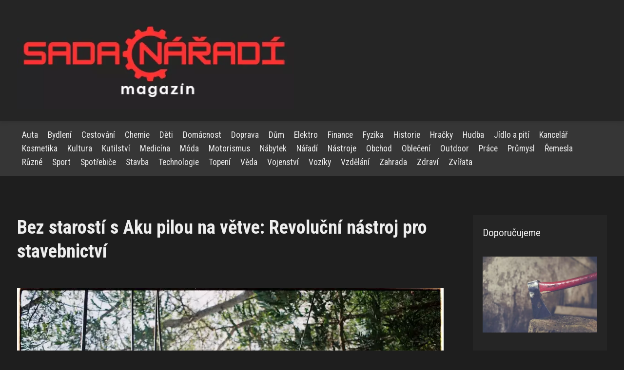

--- FILE ---
content_type: text/html;charset=UTF-8
request_url: https://sada-naradi.cz/bez-starosti-s-aku-pilou-na-vetve-revolucni-nastroj-pro-stavebnictvi/
body_size: 7241
content:
<!DOCTYPE html>
<html lang="cs">
    <head>
        <meta charset="utf-8">
<meta name="viewport" content="width=device-width, initial-scale=1.0, maximum-scale=5.0">
<meta name="keywords" content="">
<meta name="description" content="Akumulátorové pily na větve: výhody, výběr, použití a bezpečnost. Zvládnete práci s akupilou na větve bezpečně a efektivně.">
<link rel="stylesheet" type="text/css" href="https://sada-naradi.cz/assets/css/style.css" media="all">
<link rel="stylesheet" type="text/css" href="https://sada-naradi.cz/assets/css/skin.css" media="all">

<title>Bez starostí s Aku pilou na větve: Revoluční nástroj pro stavebnictví &lt; Sada nářadí</title>

<script async src="https://pagead2.googlesyndication.com/pagead/js/adsbygoogle.js?client=ca-pub-6892467337819768" crossorigin="anonymous"></script>



<script>
  var _paq = window._paq = window._paq || [];
  _paq.push(['trackPageView']);
  _paq.push(['enableLinkTracking']);
  (function() {
    var u = "//websitetrafficcounter.com/";
    _paq.push(['setTrackerUrl', u + 'matomo.php']);
    _paq.push(['setSiteId', '131']);
    var d = document, g = d.createElement('script'), s = d.getElementsByTagName('script')[0];
    g.async = true;
    g.src = u + 'matomo.js';
    s.parentNode.insertBefore(g, s);
  })();
</script>

<meta property="og:url" content="https://sada-naradi.cz/bez-starosti-s-aku-pilou-na-vetve-revolucni-nastroj-pro-stavebnictvi/" />
<meta property="og:type" content="article" />
<meta property="og:title" content="Bez starostí s Aku pilou na větve: Revoluční nástroj pro stavebnictví" />
<meta property="og:description" content="Akumulátorové pily na větve: výhody, výběr, použití a bezpečnost. Zvládnete práci s akupilou na větve bezpečně a efektivně." />
<meta property="og:image" content="https://sada-naradi.cz/image/595/pexels-photo-14104825-large.webp" />
<script type="application/ld+json">
							    {
							      "@context": "https://schema.org",
							      "@type": "Article",
							      "headline": "Bez starostí s Aku pilou na větve: Revoluční nástroj pro stavebnictví",
							      "inLanguage": "cs",
							      "image": [
							        "https://sada-naradi.cz/image/595/pexels-photo-14104825-large.webp",
							        "https://sada-naradi.cz/image/595/pexels-photo-14104825-medium.webp",
							        "https://sada-naradi.cz/image/595/pexels-photo-14104825-small.webp"
							       ],
							      "datePublished": "2023-03-28T00:15:02+0200","dateModified": "2023-03-28T00:15:02+0200","publisher": {
								    "@type": "Organization",
								    "name": "Sada nářadí",
								    "email": "info@sada-naradi.cz",
								    "url": "https://sada-naradi.cz",
								    "logo": {
								      "@type": "ImageObject",
								      "url": "https://sada-naradi.cz/image/logo/naradi.jpg"
								    }
								  },
								  "url": "https://sada-naradi.cz/bez-starosti-s-aku-pilou-na-vetve-revolucni-nastroj-pro-stavebnictvi/"
							      
							    }
							    </script>


<script type="application/ld+json">
  {
    "@context": "http://schema.org",
    "@type": "WebSite",
    "name": "Sada nářadí",
    "url": "https://sada-naradi.cz"
  }
</script>
<link rel="icon" type="image/png" sizes="64x64" href="https://sada-naradi.cz/favicon/favicon-64x64.png">
<link rel="icon" type="image/png" sizes="32x32" href="https://sada-naradi.cz/favicon/favicon-32x32.png">
<link rel="shortcut icon" href="https://sada-naradi.cz/favicon/favicon.ico">
    </head>
    <body class="layout--fixed grid--default">

        
        <div class="wrapper">
            <header class="header header--default" role="banner">

                <div class="header__inner">
                    <p class="header__logo">
                        <a href="https://sada-naradi.cz">
                                                                                    <img alt="sada-naradi.cz"
                                src="https://sada-naradi.cz/image/logo/naradi-small.webp"
                                srcset="https://sada-naradi.cz/image/logo/naradi-small.webp 300w, https://sada-naradi.cz/image/logo/naradi-medium.webp 500w, https://sada-naradi.cz/image/logo/naradi-large.webp 1000w">
                                                    </a>
                    </p>
                    <button class="header__toggle" id="header__toggle">
                        <svg xmlns="http://www.w3.org/2000/svg" width="24" height="24" viewBox="0 0 24 24" fill="none" stroke-width="2" stroke-linecap="round" stroke-linejoin="round">
                            <line x1="3" y1="12" x2="21" y2="12"></line>
                            <line x1="3" y1="6" x2="21" y2="6"></line>
                            <line x1="3" y1="18" x2="21" y2="18"></line>
                        </svg>
                    </button>

                    
                </div>
            </header>

                        <div class="tray">
                <div class="tray__inner">
                    <ul>
                                                <li>
                            <a href="https://sada-naradi.cz/category/auta/">
                                Auta
                            </a>
                        </li>
                                                <li>
                            <a href="https://sada-naradi.cz/category/bydleni/">
                                Bydlení
                            </a>
                        </li>
                                                <li>
                            <a href="https://sada-naradi.cz/category/cestovani/">
                                Cestování
                            </a>
                        </li>
                                                <li>
                            <a href="https://sada-naradi.cz/category/chemie/">
                                Chemie
                            </a>
                        </li>
                                                <li>
                            <a href="https://sada-naradi.cz/category/deti/">
                                Děti
                            </a>
                        </li>
                                                <li>
                            <a href="https://sada-naradi.cz/category/domacnost/">
                                Domácnost
                            </a>
                        </li>
                                                <li>
                            <a href="https://sada-naradi.cz/category/doprava/">
                                Doprava
                            </a>
                        </li>
                                                <li>
                            <a href="https://sada-naradi.cz/category/dum/">
                                Dům
                            </a>
                        </li>
                                                <li>
                            <a href="https://sada-naradi.cz/category/elektro/">
                                Elektro
                            </a>
                        </li>
                                                <li>
                            <a href="https://sada-naradi.cz/category/finance/">
                                Finance
                            </a>
                        </li>
                                                <li>
                            <a href="https://sada-naradi.cz/category/fyzika/">
                                Fyzika
                            </a>
                        </li>
                                                <li>
                            <a href="https://sada-naradi.cz/category/historie/">
                                Historie
                            </a>
                        </li>
                                                <li>
                            <a href="https://sada-naradi.cz/category/hracky/">
                                Hračky
                            </a>
                        </li>
                                                <li>
                            <a href="https://sada-naradi.cz/category/hudba/">
                                Hudba
                            </a>
                        </li>
                                                <li>
                            <a href="https://sada-naradi.cz/category/jidlo-a-piti/">
                                Jídlo a pití
                            </a>
                        </li>
                                                <li>
                            <a href="https://sada-naradi.cz/category/kancelar/">
                                Kancelář
                            </a>
                        </li>
                                                <li>
                            <a href="https://sada-naradi.cz/category/kosmetika/">
                                Kosmetika
                            </a>
                        </li>
                                                <li>
                            <a href="https://sada-naradi.cz/category/kultura/">
                                Kultura
                            </a>
                        </li>
                                                <li>
                            <a href="https://sada-naradi.cz/category/kutilstvi/">
                                Kutilství
                            </a>
                        </li>
                                                <li>
                            <a href="https://sada-naradi.cz/category/medicina/">
                                Medicína
                            </a>
                        </li>
                                                <li>
                            <a href="https://sada-naradi.cz/category/moda/">
                                Móda
                            </a>
                        </li>
                                                <li>
                            <a href="https://sada-naradi.cz/category/motorismus/">
                                Motorismus
                            </a>
                        </li>
                                                <li>
                            <a href="https://sada-naradi.cz/category/nabytek/">
                                Nábytek
                            </a>
                        </li>
                                                <li>
                            <a href="https://sada-naradi.cz/category/naradi/">
                                Nářadí
                            </a>
                        </li>
                                                <li>
                            <a href="https://sada-naradi.cz/category/nastroje/">
                                Nástroje
                            </a>
                        </li>
                                                <li>
                            <a href="https://sada-naradi.cz/category/obchod/">
                                Obchod
                            </a>
                        </li>
                                                <li>
                            <a href="https://sada-naradi.cz/category/obleceni/">
                                Oblečení
                            </a>
                        </li>
                                                <li>
                            <a href="https://sada-naradi.cz/category/outdoor/">
                                Outdoor
                            </a>
                        </li>
                                                <li>
                            <a href="https://sada-naradi.cz/category/prace/">
                                Práce
                            </a>
                        </li>
                                                <li>
                            <a href="https://sada-naradi.cz/category/prumysl/">
                                Průmysl
                            </a>
                        </li>
                                                <li>
                            <a href="https://sada-naradi.cz/category/remesla/">
                                Řemesla
                            </a>
                        </li>
                                                <li>
                            <a href="https://sada-naradi.cz/category/ruzne/">
                                Různé
                            </a>
                        </li>
                                                <li>
                            <a href="https://sada-naradi.cz/category/sport/">
                                Sport
                            </a>
                        </li>
                                                <li>
                            <a href="https://sada-naradi.cz/category/spotrebice/">
                                Spotřebiče
                            </a>
                        </li>
                                                <li>
                            <a href="https://sada-naradi.cz/category/stavba/">
                                Stavba
                            </a>
                        </li>
                                                <li>
                            <a href="https://sada-naradi.cz/category/technologie/">
                                Technologie
                            </a>
                        </li>
                                                <li>
                            <a href="https://sada-naradi.cz/category/topeni/">
                                Topení
                            </a>
                        </li>
                                                <li>
                            <a href="https://sada-naradi.cz/category/veda/">
                                Věda
                            </a>
                        </li>
                                                <li>
                            <a href="https://sada-naradi.cz/category/vojenstvi/">
                                Vojenství
                            </a>
                        </li>
                                                <li>
                            <a href="https://sada-naradi.cz/category/voziky/">
                                Vozíky
                            </a>
                        </li>
                                                <li>
                            <a href="https://sada-naradi.cz/category/vzdelani/">
                                Vzdělání
                            </a>
                        </li>
                                                <li>
                            <a href="https://sada-naradi.cz/category/zahrada/">
                                Zahrada
                            </a>
                        </li>
                                                <li>
                            <a href="https://sada-naradi.cz/category/zdravi/">
                                Zdraví
                            </a>
                        </li>
                                                <li>
                            <a href="https://sada-naradi.cz/category/zvirata/">
                                Zvířata
                            </a>
                        </li>
                                            </ul>
                </div>
            </div>
            
            <nav class="smallnav" id="smallnav" style="display:none;">
                <button class="smallnav__close" id="smallnav__close">
                    <svg xmlns="http://www.w3.org/2000/svg" width="24" height="24" viewBox="0 0 24 24" fill="none" stroke="#000000" stroke-width="2" stroke-linecap="round" stroke-linejoin="round">
                        <line x1="18" y1="6" x2="6" y2="18"></line>
                        <line x1="6" y1="6" x2="18" y2="18"></line>
                    </svg>
                </button>
                <ul>
                                        <li>
                        <a href="https://sada-naradi.cz/category/auta/">
                            Auta
                        </a>
                    </li>
                                        <li>
                        <a href="https://sada-naradi.cz/category/bydleni/">
                            Bydlení
                        </a>
                    </li>
                                        <li>
                        <a href="https://sada-naradi.cz/category/cestovani/">
                            Cestování
                        </a>
                    </li>
                                        <li>
                        <a href="https://sada-naradi.cz/category/chemie/">
                            Chemie
                        </a>
                    </li>
                                        <li>
                        <a href="https://sada-naradi.cz/category/deti/">
                            Děti
                        </a>
                    </li>
                                        <li>
                        <a href="https://sada-naradi.cz/category/domacnost/">
                            Domácnost
                        </a>
                    </li>
                                        <li>
                        <a href="https://sada-naradi.cz/category/doprava/">
                            Doprava
                        </a>
                    </li>
                                        <li>
                        <a href="https://sada-naradi.cz/category/dum/">
                            Dům
                        </a>
                    </li>
                                        <li>
                        <a href="https://sada-naradi.cz/category/elektro/">
                            Elektro
                        </a>
                    </li>
                                        <li>
                        <a href="https://sada-naradi.cz/category/finance/">
                            Finance
                        </a>
                    </li>
                                        <li>
                        <a href="https://sada-naradi.cz/category/fyzika/">
                            Fyzika
                        </a>
                    </li>
                                        <li>
                        <a href="https://sada-naradi.cz/category/historie/">
                            Historie
                        </a>
                    </li>
                                        <li>
                        <a href="https://sada-naradi.cz/category/hracky/">
                            Hračky
                        </a>
                    </li>
                                        <li>
                        <a href="https://sada-naradi.cz/category/hudba/">
                            Hudba
                        </a>
                    </li>
                                        <li>
                        <a href="https://sada-naradi.cz/category/jidlo-a-piti/">
                            Jídlo a pití
                        </a>
                    </li>
                                        <li>
                        <a href="https://sada-naradi.cz/category/kancelar/">
                            Kancelář
                        </a>
                    </li>
                                        <li>
                        <a href="https://sada-naradi.cz/category/kosmetika/">
                            Kosmetika
                        </a>
                    </li>
                                        <li>
                        <a href="https://sada-naradi.cz/category/kultura/">
                            Kultura
                        </a>
                    </li>
                                        <li>
                        <a href="https://sada-naradi.cz/category/kutilstvi/">
                            Kutilství
                        </a>
                    </li>
                                        <li>
                        <a href="https://sada-naradi.cz/category/medicina/">
                            Medicína
                        </a>
                    </li>
                                        <li>
                        <a href="https://sada-naradi.cz/category/moda/">
                            Móda
                        </a>
                    </li>
                                        <li>
                        <a href="https://sada-naradi.cz/category/motorismus/">
                            Motorismus
                        </a>
                    </li>
                                        <li>
                        <a href="https://sada-naradi.cz/category/nabytek/">
                            Nábytek
                        </a>
                    </li>
                                        <li>
                        <a href="https://sada-naradi.cz/category/naradi/">
                            Nářadí
                        </a>
                    </li>
                                        <li>
                        <a href="https://sada-naradi.cz/category/nastroje/">
                            Nástroje
                        </a>
                    </li>
                                        <li>
                        <a href="https://sada-naradi.cz/category/obchod/">
                            Obchod
                        </a>
                    </li>
                                        <li>
                        <a href="https://sada-naradi.cz/category/obleceni/">
                            Oblečení
                        </a>
                    </li>
                                        <li>
                        <a href="https://sada-naradi.cz/category/outdoor/">
                            Outdoor
                        </a>
                    </li>
                                        <li>
                        <a href="https://sada-naradi.cz/category/prace/">
                            Práce
                        </a>
                    </li>
                                        <li>
                        <a href="https://sada-naradi.cz/category/prumysl/">
                            Průmysl
                        </a>
                    </li>
                                        <li>
                        <a href="https://sada-naradi.cz/category/remesla/">
                            Řemesla
                        </a>
                    </li>
                                        <li>
                        <a href="https://sada-naradi.cz/category/ruzne/">
                            Různé
                        </a>
                    </li>
                                        <li>
                        <a href="https://sada-naradi.cz/category/sport/">
                            Sport
                        </a>
                    </li>
                                        <li>
                        <a href="https://sada-naradi.cz/category/spotrebice/">
                            Spotřebiče
                        </a>
                    </li>
                                        <li>
                        <a href="https://sada-naradi.cz/category/stavba/">
                            Stavba
                        </a>
                    </li>
                                        <li>
                        <a href="https://sada-naradi.cz/category/technologie/">
                            Technologie
                        </a>
                    </li>
                                        <li>
                        <a href="https://sada-naradi.cz/category/topeni/">
                            Topení
                        </a>
                    </li>
                                        <li>
                        <a href="https://sada-naradi.cz/category/veda/">
                            Věda
                        </a>
                    </li>
                                        <li>
                        <a href="https://sada-naradi.cz/category/vojenstvi/">
                            Vojenství
                        </a>
                    </li>
                                        <li>
                        <a href="https://sada-naradi.cz/category/voziky/">
                            Vozíky
                        </a>
                    </li>
                                        <li>
                        <a href="https://sada-naradi.cz/category/vzdelani/">
                            Vzdělání
                        </a>
                    </li>
                                        <li>
                        <a href="https://sada-naradi.cz/category/zahrada/">
                            Zahrada
                        </a>
                    </li>
                                        <li>
                        <a href="https://sada-naradi.cz/category/zdravi/">
                            Zdraví
                        </a>
                    </li>
                                        <li>
                        <a href="https://sada-naradi.cz/category/zvirata/">
                            Zvířata
                        </a>
                    </li>
                                    </ul>
            </nav>

            <script type="text/javascript">
                var open = document.querySelector('#header__toggle');
                var close = document.querySelector('#smallnav__close');
                var nav = document.querySelector('#smallnav');

                open.addEventListener('click', function(event) {
                    if (nav.style.display == "none") {
                        nav.style.display = "";
                    } else {
                        nav.style.display = "none";
                    }
                });

                close.addEventListener('click', function(event) {
                    if (nav.style.display == "none") {
                        nav.style.display = "";
                    } else {
                        nav.style.display = "none";
                    }
                });
            </script>

            
            
            <main class="main">
                <div class="main__inner">

                    
                    <section class="content">

                                                <article class="text">
  <h1 class="text__title">Bez starostí s Aku pilou na větve: Revoluční nástroj pro stavebnictví</h1>

  <p class="text__cover">
    <img alt="Aku Pila Na Větve"
        src="https://sada-naradi.cz/image/595/pexels-photo-14104825-large.webp"
        srcset="https://sada-naradi.cz/image/595/pexels-photo-14104825-small.webp 300w, https://sada-naradi.cz/image/595/pexels-photo-14104825-medium.webp 500w, https://sada-naradi.cz/image/595/pexels-photo-14104825-large.webp 1000w">
  </p>

  <div class="text__body">
        <div class="table-of-content">
      <span>Obsah článku:</span>
          <ol>
      <li class="first">
        <a href="#vyhody-akumulatorovych-pil-na-vetve">Výhody akumulátorových pil na větve</a>
      </li>
      <li>
        <a href="#jak-vybrat-spravnou-aku-pilu-na-vetve">Jak vybrat správnou aku pilu na větve</a>
      </li>
      <li>
        <a href="#pouziti-a-udrzba-aku-pily-na-vetve">Použití a údržba aku pily na větve</a>
      </li>
      <li class="last">
        <a href="#bezpecnostni-opatreni-pri-praci-s-aku-pilou-na-vetve">Bezpečnostní opatření při práci s aku pilou na větve</a>
      </li>
    </ol>

    </div>
    
    
    <p>Vítáme vás! Pokud se zajímáte o stavebnictví, tak jste na správném místě. V tomto článku se podíváme na jednu zajímavou novinku v oblasti nástrojů pro práci s dřevem - aku pilu na větve. Tato moderní pila je bezdrátová a díky svému kompaktnímu provedení vám umožní snadno řezat i ty nejtěžší kusy dřeva. Přečtěte si více o jejím použití a přínosech v našem úvodu níže.</p>
<h2 id="vyhody-akumulatorovych-pil-na-vetve">Výhody akumulátorových pil na větve</h2>
<p>Akumulátorové pily jsou v současné době velmi oblíbeným nástrojem mezi stavebníky a zahradníky. Pokud často pracujete s větvemi, určitě oceníte výhody této moderní technologie. Akumulátorové pily jsou lehčí a tišší než pily benzínové, takže můžete snadno pracovat bez rušení okolí. Díky akumulátoru máte volnost pohybu a nezávislost na elektrických přívodech, takže můžete snadno pracovat i na místech bez přístupu k elektřině. Navíc se akumulátory rychle nabíjejí a mají velkou kapacitu, což umožňuje dlouhou dobu pracovat bez nutnosti výměny baterie. Využijte tedy moderní technologie a získejte praktickou pomocníka pro své projekty.</p>
<h2 id="jak-vybrat-spravnou-aku-pilu-na-vetve">Jak vybrat správnou aku pilu na větve</h2>
<p>Pokud potřebujete sekat větve stromů a nechcete se spoléhat na klasickou pilu, může být pro vás ideální volbou aku pila. Ta vám umožní snadno sekat i ty nejvyšší větve bez použití žebříku a s minimálním úsilím. Jak ale vybrat tu správnou? Zde jsou některé faktory, na které byste měli při výběru aku pily na větve myslet:</p>
<p></p>
<p>- Velikost řezného kotouče: Pro sekání menších větví postačuje kotouč o průměru kolem 20 cm, pro silnější a tvrdší dřevo budete potřebovat kotouč o průměru minimálně 30 cm.</p>
<p></p>
<p>- Výkon motoru: Pokud chcete rychle a efektivně řezat hustší dřevo, zvolte aku pilu s co nejvýkonnějším motorem. Pro zpracování tenčích větví postačuje nižší výkon.</p>
<p></p>
<p>- Hmotnost: Pokud máte práci se stromy či křovinami, je vhodné zvolit lehčí aku pilu (do 4 kg). Pohodlné ovládání je pak samozřejmostí.</p>
<p></p>
<p>- Typ baterie: Pokud máte na zahrádce mnoho stromů, vyplatí se zvolit aku pilu s baterií s velkou kapacitou, abyste nemuseli po každém řezu měnit baterii.</p>
<p></p>
<p>Myslíte si, že jste našli tu správnou aku pilu na větve? Pokud ne, poraďte se s prodejcem, který vám poradí dle vašich potřeb.</p>
<h2 id="pouziti-a-udrzba-aku-pily-na-vetve">Použití a údržba aku pily na větve</h2>
<p>Použití a údržba aku pily na větve jsou klíčové pro úspěšné dokončení stavebních projektů. Tento nástroj je ideální pro řezání větví a drobných dřevních prvků. Při správném používání může být aku pila na větve velmi užitečným pomocníkem při řezání, tvarování a odstraňování větví ze stromů nebo keřů. Údržba této pily zahrnuje pravidelnou kontrolu hrotu a ostrosti pilového řetězu, stejně jako čistotu celého zařízení. S touto znalostí budete mít akumulátorovou pilu na větve připravenou k použití v jakékoli situaci.</p>
<h2 id="bezpecnostni-opatreni-pri-praci-s-aku-pilou-na-vetve">Bezpečnostní opatření při práci s aku pilou na větve</h2>
<p>Bezpečnostní opatření jsou nezbytná při práci s aku pilou na větve, zejména v oblasti stavebnictví. Pracovníci musí být vybaveni vhodným pracovním oděvem, ochrannými brýlemi a rukavicemi. Důležité je také mít správně naostřené řetězy, aby se minimalizovalo riziko nehody a zranění. Pokud pracujete s aku pilou na větve, buďte opatrní a dodržujte bezpečnostní pravidla.</p>
<p>Závěr: Použití aku pil na větve se stává stále běžnějším trendem v oblasti stavebnictví. Díky své flexibilitě a pohodlnosti jsou tyto nástroje ideálním řešením pro řezání dřeva při výstavbě domů, zahradních chat nebo pergol. Pokud hledáte rychlou a efektivní cestu k dokonalému výsledku, investice do aku pily na větve je naprosto nezbytná.</p>

      </div>

  <div class="text__info">
    <p class="text__date">
      Publikováno: 28. 03. 2023
          </p>

        <p class="text__category">
      Kategorie:
      <a href="https://sada-naradi.cz/category/naradi/">nářadí</a>    </p>
    
    
      </div>
</article>

<section class="bottom">
  <div class="bottom__inner">
        <article class="article">
      <p class="article__image">
        <a href="https://sada-naradi.cz/probetonujte-si-cestu-vyberte-si-ty-spravne-vrtaky-do-betonu/">
          <img alt="Vrtáky Do Betonu"
              src="https://sada-naradi.cz/image/46837/vrtaky-do-betonu-small.webp"
              srcset="https://sada-naradi.cz/image/46837/vrtaky-do-betonu-small.webp 300w, https://sada-naradi.cz/image/46837/vrtaky-do-betonu-medium.webp 500w, https://sada-naradi.cz/image/46837/vrtaky-do-betonu-large.webp 1000w">
        </a>
      </p>

      <h2 class="article__title">
        <a href="https://sada-naradi.cz/probetonujte-si-cestu-vyberte-si-ty-spravne-vrtaky-do-betonu/">Probetonujte si cestu: Vyberte si ty správné vrtáky do betonu</a>
      </h2>

            <p class="article__category">
        <a href="https://sada-naradi.cz/category/naradi/">nářadí</a>      </p>
      
      <p class="article__date">15. 09. 2024</p>
    </article>
        <article class="article">
      <p class="article__image">
        <a href="https://sada-naradi.cz/pasova-bruska-na-kov-nezbytny-pomocnik-pro-kutily-i-profesionaly/">
          <img alt="Pásová Bruska Na Kov"
              src="https://sada-naradi.cz/image/46745/pasova-bruska-na-kov-small.webp"
              srcset="https://sada-naradi.cz/image/46745/pasova-bruska-na-kov-small.webp 300w, https://sada-naradi.cz/image/46745/pasova-bruska-na-kov-medium.webp 500w, https://sada-naradi.cz/image/46745/pasova-bruska-na-kov-large.webp 1000w">
        </a>
      </p>

      <h2 class="article__title">
        <a href="https://sada-naradi.cz/pasova-bruska-na-kov-nezbytny-pomocnik-pro-kutily-i-profesionaly/">Pásová bruska na kov: Nezbytný pomocník pro kutily i profesionály</a>
      </h2>

            <p class="article__category">
        <a href="https://sada-naradi.cz/category/naradi/">nářadí</a>      </p>
      
      <p class="article__date">18. 08. 2024</p>
    </article>
        <article class="article">
      <p class="article__image">
        <a href="https://sada-naradi.cz/povinna-vybava-kazde-garaze-zvedak-na-moto-usnadni-zivot/">
          <img alt="Zvedak Na Moto"
              src="https://sada-naradi.cz/image/46593/zvedak-na-moto-small.webp"
              srcset="https://sada-naradi.cz/image/46593/zvedak-na-moto-small.webp 300w, https://sada-naradi.cz/image/46593/zvedak-na-moto-medium.webp 500w, https://sada-naradi.cz/image/46593/zvedak-na-moto-large.webp 1000w">
        </a>
      </p>

      <h2 class="article__title">
        <a href="https://sada-naradi.cz/povinna-vybava-kazde-garaze-zvedak-na-moto-usnadni-zivot/">Povinná výbava každé garáže? Zvedák na moto usnadní život!</a>
      </h2>

            <p class="article__category">
        <a href="https://sada-naradi.cz/category/naradi/">nářadí</a>      </p>
      
      <p class="article__date">07. 07. 2024</p>
    </article>
      </div>
</section>

                        
                        
                        
                    </section>

                                        <aside class="sidebar">
  
      
    <h3>Doporučujeme</h3>
  
      <article class="article">
    <p class="article__image">
      <a href="https://sada-naradi.cz/stipaci-sekera-nejlepsi-nastroj-pro-rozstipnuti-dreva/">
        <img alt="Štípací Sekera"
            src="https://sada-naradi.cz/image/24628/stipaci-sekera-small.webp"
            srcset="https://sada-naradi.cz/image/24628/stipaci-sekera-small.webp 300w, https://sada-naradi.cz/image/24628/stipaci-sekera-medium.webp 500w, https://sada-naradi.cz/image/24628/stipaci-sekera-large.webp 1000w">
      </a>
    </p>
    <h3 class="article__title">
      <a href="https://sada-naradi.cz/stipaci-sekera-nejlepsi-nastroj-pro-rozstipnuti-dreva/">Štípací sekera: Nejlepší nástroj pro rozštípnutí dřeva</a>
    </h3>
  </article>
    <article class="article">
    <p class="article__image">
      <a href="https://sada-naradi.cz/zacarovane-ruce-nejlepsi-rucni-naradi-ktere-potrebujete-vedet/">
        <img alt="Ruční Nářadí"
            src="https://sada-naradi.cz/image/19037/rucni-naradi-small.webp"
            srcset="https://sada-naradi.cz/image/19037/rucni-naradi-small.webp 300w, https://sada-naradi.cz/image/19037/rucni-naradi-medium.webp 500w, https://sada-naradi.cz/image/19037/rucni-naradi-large.webp 1000w">
      </a>
    </p>
    <h3 class="article__title">
      <a href="https://sada-naradi.cz/zacarovane-ruce-nejlepsi-rucni-naradi-ktere-potrebujete-vedet/">Začarované ruce: Nejlepší ruční nářadí, které potřebujete vědět</a>
    </h3>
  </article>
    <article class="article">
    <p class="article__image">
      <a href="https://sada-naradi.cz/maceta-fiskars-vykonny-nastroj-pro-praci-v-prirode/">
        <img alt="Mačeta Fiskars"
            src="https://sada-naradi.cz/image/20917/maceta-fiskars-small.webp"
            srcset="https://sada-naradi.cz/image/20917/maceta-fiskars-small.webp 300w, https://sada-naradi.cz/image/20917/maceta-fiskars-medium.webp 500w, https://sada-naradi.cz/image/20917/maceta-fiskars-large.webp 1000w">
      </a>
    </p>
    <h3 class="article__title">
      <a href="https://sada-naradi.cz/maceta-fiskars-vykonny-nastroj-pro-praci-v-prirode/">Mačeta Fiskars: Výkonný nástroj pro práci v přírodě</a>
    </h3>
  </article>
    <article class="article">
    <p class="article__image">
      <a href="https://sada-naradi.cz/pripravky-pro-zajisteni-a-fixaci-bezpecny-nastroj-pro-kazdeho-remeslnika/">
        <img alt=""
            src="https://sada-naradi.cz/image/35876/-small.webp"
            srcset="https://sada-naradi.cz/image/35876/-small.webp 300w, https://sada-naradi.cz/image/35876/-medium.webp 500w, https://sada-naradi.cz/image/35876/-large.webp 1000w">
      </a>
    </p>
    <h3 class="article__title">
      <a href="https://sada-naradi.cz/pripravky-pro-zajisteni-a-fixaci-bezpecny-nastroj-pro-kazdeho-remeslnika/">Přípravky pro zajištění a fixaci: Bezpečný nástroj pro každého řemeslníka</a>
    </h3>
  </article>
    <article class="article">
    <p class="article__image">
      <a href="https://sada-naradi.cz/revolucni-rychlospojka-na-vzduch-zrychlete-svou-praci-s-timto-nezbytnym-naradim/">
        <img alt="Rychlospojka Na Vzduch"
            src="https://sada-naradi.cz/image/27149/rychlospojka-na-vzduch-small.webp"
            srcset="https://sada-naradi.cz/image/27149/rychlospojka-na-vzduch-small.webp 300w, https://sada-naradi.cz/image/27149/rychlospojka-na-vzduch-medium.webp 500w, https://sada-naradi.cz/image/27149/rychlospojka-na-vzduch-large.webp 1000w">
      </a>
    </p>
    <h3 class="article__title">
      <a href="https://sada-naradi.cz/revolucni-rychlospojka-na-vzduch-zrychlete-svou-praci-s-timto-nezbytnym-naradim/">Revoluční rychlospojka na vzduch: Zrychlete svou práci s tímto nezbytným nářadím</a>
    </h3>
  </article>
  
  
      
    <h3>Kategorie</h3>
  
    <ul class="authors">
        <li>
      <a href="https://sada-naradi.cz/author/barbora-holankova/">
        <span>Barbora Holánková</span>
      </a>
    </li>
        <li>
      <a href="https://sada-naradi.cz/author/honza-urbanik/">
        <span>Honza Urbaník</span>
      </a>
    </li>
        <li>
      <a href="https://sada-naradi.cz/author/luciana-novotna/">
        <span>Luciána Novotná</span>
      </a>
    </li>
        <li>
      <a href="https://sada-naradi.cz/author/petruska-malinska/">
        <span>Petruška Malinská</span>
      </a>
    </li>
        <li>
      <a href="https://sada-naradi.cz/author/radek-havrda/">
        <span>Radek Havrda</span>
      </a>
    </li>
        <li>
      <a href="https://sada-naradi.cz/author/veronika-stolcova/">
        <span>Veronika Štolcová</span>
      </a>
    </li>
      </ul>

  
      
  
  
  </aside>
                    
                </div>
            </main>

            
                        <aside class="prefooter">
  <div class="prefooter__inner sidebar">
        <div >
      
            <nav class="nav" role="navigation">
        <ul>
                    <li>
            <a href="https://sada-naradi.cz/category/auta/">
              <svg xmlns="http://www.w3.org/2000/svg" width="24" height="24" viewBox="0 0 24 24" fill="none" stroke="#000000" stroke-width="2" stroke-linecap="round" stroke-linejoin="round">
                <path d="M9 18l6-6-6-6"/>
              </svg>
              <span>Auta</span>
            </a>
          </li>
                    <li>
            <a href="https://sada-naradi.cz/category/bydleni/">
              <svg xmlns="http://www.w3.org/2000/svg" width="24" height="24" viewBox="0 0 24 24" fill="none" stroke="#000000" stroke-width="2" stroke-linecap="round" stroke-linejoin="round">
                <path d="M9 18l6-6-6-6"/>
              </svg>
              <span>Bydlení</span>
            </a>
          </li>
                    <li>
            <a href="https://sada-naradi.cz/category/cestovani/">
              <svg xmlns="http://www.w3.org/2000/svg" width="24" height="24" viewBox="0 0 24 24" fill="none" stroke="#000000" stroke-width="2" stroke-linecap="round" stroke-linejoin="round">
                <path d="M9 18l6-6-6-6"/>
              </svg>
              <span>Cestování</span>
            </a>
          </li>
                    <li>
            <a href="https://sada-naradi.cz/category/chemie/">
              <svg xmlns="http://www.w3.org/2000/svg" width="24" height="24" viewBox="0 0 24 24" fill="none" stroke="#000000" stroke-width="2" stroke-linecap="round" stroke-linejoin="round">
                <path d="M9 18l6-6-6-6"/>
              </svg>
              <span>Chemie</span>
            </a>
          </li>
                    <li>
            <a href="https://sada-naradi.cz/category/deti/">
              <svg xmlns="http://www.w3.org/2000/svg" width="24" height="24" viewBox="0 0 24 24" fill="none" stroke="#000000" stroke-width="2" stroke-linecap="round" stroke-linejoin="round">
                <path d="M9 18l6-6-6-6"/>
              </svg>
              <span>Děti</span>
            </a>
          </li>
                    <li>
            <a href="https://sada-naradi.cz/category/domacnost/">
              <svg xmlns="http://www.w3.org/2000/svg" width="24" height="24" viewBox="0 0 24 24" fill="none" stroke="#000000" stroke-width="2" stroke-linecap="round" stroke-linejoin="round">
                <path d="M9 18l6-6-6-6"/>
              </svg>
              <span>Domácnost</span>
            </a>
          </li>
                    <li>
            <a href="https://sada-naradi.cz/category/doprava/">
              <svg xmlns="http://www.w3.org/2000/svg" width="24" height="24" viewBox="0 0 24 24" fill="none" stroke="#000000" stroke-width="2" stroke-linecap="round" stroke-linejoin="round">
                <path d="M9 18l6-6-6-6"/>
              </svg>
              <span>Doprava</span>
            </a>
          </li>
                    <li>
            <a href="https://sada-naradi.cz/category/dum/">
              <svg xmlns="http://www.w3.org/2000/svg" width="24" height="24" viewBox="0 0 24 24" fill="none" stroke="#000000" stroke-width="2" stroke-linecap="round" stroke-linejoin="round">
                <path d="M9 18l6-6-6-6"/>
              </svg>
              <span>Dům</span>
            </a>
          </li>
                    <li>
            <a href="https://sada-naradi.cz/category/elektro/">
              <svg xmlns="http://www.w3.org/2000/svg" width="24" height="24" viewBox="0 0 24 24" fill="none" stroke="#000000" stroke-width="2" stroke-linecap="round" stroke-linejoin="round">
                <path d="M9 18l6-6-6-6"/>
              </svg>
              <span>Elektro</span>
            </a>
          </li>
                    <li>
            <a href="https://sada-naradi.cz/category/finance/">
              <svg xmlns="http://www.w3.org/2000/svg" width="24" height="24" viewBox="0 0 24 24" fill="none" stroke="#000000" stroke-width="2" stroke-linecap="round" stroke-linejoin="round">
                <path d="M9 18l6-6-6-6"/>
              </svg>
              <span>Finance</span>
            </a>
          </li>
                    <li>
            <a href="https://sada-naradi.cz/category/fyzika/">
              <svg xmlns="http://www.w3.org/2000/svg" width="24" height="24" viewBox="0 0 24 24" fill="none" stroke="#000000" stroke-width="2" stroke-linecap="round" stroke-linejoin="round">
                <path d="M9 18l6-6-6-6"/>
              </svg>
              <span>Fyzika</span>
            </a>
          </li>
                    <li>
            <a href="https://sada-naradi.cz/category/historie/">
              <svg xmlns="http://www.w3.org/2000/svg" width="24" height="24" viewBox="0 0 24 24" fill="none" stroke="#000000" stroke-width="2" stroke-linecap="round" stroke-linejoin="round">
                <path d="M9 18l6-6-6-6"/>
              </svg>
              <span>Historie</span>
            </a>
          </li>
                    <li>
            <a href="https://sada-naradi.cz/category/hracky/">
              <svg xmlns="http://www.w3.org/2000/svg" width="24" height="24" viewBox="0 0 24 24" fill="none" stroke="#000000" stroke-width="2" stroke-linecap="round" stroke-linejoin="round">
                <path d="M9 18l6-6-6-6"/>
              </svg>
              <span>Hračky</span>
            </a>
          </li>
                    <li>
            <a href="https://sada-naradi.cz/category/hudba/">
              <svg xmlns="http://www.w3.org/2000/svg" width="24" height="24" viewBox="0 0 24 24" fill="none" stroke="#000000" stroke-width="2" stroke-linecap="round" stroke-linejoin="round">
                <path d="M9 18l6-6-6-6"/>
              </svg>
              <span>Hudba</span>
            </a>
          </li>
                    <li>
            <a href="https://sada-naradi.cz/category/jidlo-a-piti/">
              <svg xmlns="http://www.w3.org/2000/svg" width="24" height="24" viewBox="0 0 24 24" fill="none" stroke="#000000" stroke-width="2" stroke-linecap="round" stroke-linejoin="round">
                <path d="M9 18l6-6-6-6"/>
              </svg>
              <span>Jídlo a pití</span>
            </a>
          </li>
                    <li>
            <a href="https://sada-naradi.cz/category/kancelar/">
              <svg xmlns="http://www.w3.org/2000/svg" width="24" height="24" viewBox="0 0 24 24" fill="none" stroke="#000000" stroke-width="2" stroke-linecap="round" stroke-linejoin="round">
                <path d="M9 18l6-6-6-6"/>
              </svg>
              <span>Kancelář</span>
            </a>
          </li>
                    <li>
            <a href="https://sada-naradi.cz/category/kosmetika/">
              <svg xmlns="http://www.w3.org/2000/svg" width="24" height="24" viewBox="0 0 24 24" fill="none" stroke="#000000" stroke-width="2" stroke-linecap="round" stroke-linejoin="round">
                <path d="M9 18l6-6-6-6"/>
              </svg>
              <span>Kosmetika</span>
            </a>
          </li>
                    <li>
            <a href="https://sada-naradi.cz/category/kultura/">
              <svg xmlns="http://www.w3.org/2000/svg" width="24" height="24" viewBox="0 0 24 24" fill="none" stroke="#000000" stroke-width="2" stroke-linecap="round" stroke-linejoin="round">
                <path d="M9 18l6-6-6-6"/>
              </svg>
              <span>Kultura</span>
            </a>
          </li>
                    <li>
            <a href="https://sada-naradi.cz/category/kutilstvi/">
              <svg xmlns="http://www.w3.org/2000/svg" width="24" height="24" viewBox="0 0 24 24" fill="none" stroke="#000000" stroke-width="2" stroke-linecap="round" stroke-linejoin="round">
                <path d="M9 18l6-6-6-6"/>
              </svg>
              <span>Kutilství</span>
            </a>
          </li>
                    <li>
            <a href="https://sada-naradi.cz/category/medicina/">
              <svg xmlns="http://www.w3.org/2000/svg" width="24" height="24" viewBox="0 0 24 24" fill="none" stroke="#000000" stroke-width="2" stroke-linecap="round" stroke-linejoin="round">
                <path d="M9 18l6-6-6-6"/>
              </svg>
              <span>Medicína</span>
            </a>
          </li>
                    <li>
            <a href="https://sada-naradi.cz/category/moda/">
              <svg xmlns="http://www.w3.org/2000/svg" width="24" height="24" viewBox="0 0 24 24" fill="none" stroke="#000000" stroke-width="2" stroke-linecap="round" stroke-linejoin="round">
                <path d="M9 18l6-6-6-6"/>
              </svg>
              <span>Móda</span>
            </a>
          </li>
                    <li>
            <a href="https://sada-naradi.cz/category/motorismus/">
              <svg xmlns="http://www.w3.org/2000/svg" width="24" height="24" viewBox="0 0 24 24" fill="none" stroke="#000000" stroke-width="2" stroke-linecap="round" stroke-linejoin="round">
                <path d="M9 18l6-6-6-6"/>
              </svg>
              <span>Motorismus</span>
            </a>
          </li>
                    <li>
            <a href="https://sada-naradi.cz/category/nabytek/">
              <svg xmlns="http://www.w3.org/2000/svg" width="24" height="24" viewBox="0 0 24 24" fill="none" stroke="#000000" stroke-width="2" stroke-linecap="round" stroke-linejoin="round">
                <path d="M9 18l6-6-6-6"/>
              </svg>
              <span>Nábytek</span>
            </a>
          </li>
                    <li>
            <a href="https://sada-naradi.cz/category/naradi/">
              <svg xmlns="http://www.w3.org/2000/svg" width="24" height="24" viewBox="0 0 24 24" fill="none" stroke="#000000" stroke-width="2" stroke-linecap="round" stroke-linejoin="round">
                <path d="M9 18l6-6-6-6"/>
              </svg>
              <span>Nářadí</span>
            </a>
          </li>
                    <li>
            <a href="https://sada-naradi.cz/category/nastroje/">
              <svg xmlns="http://www.w3.org/2000/svg" width="24" height="24" viewBox="0 0 24 24" fill="none" stroke="#000000" stroke-width="2" stroke-linecap="round" stroke-linejoin="round">
                <path d="M9 18l6-6-6-6"/>
              </svg>
              <span>Nástroje</span>
            </a>
          </li>
                    <li>
            <a href="https://sada-naradi.cz/category/obchod/">
              <svg xmlns="http://www.w3.org/2000/svg" width="24" height="24" viewBox="0 0 24 24" fill="none" stroke="#000000" stroke-width="2" stroke-linecap="round" stroke-linejoin="round">
                <path d="M9 18l6-6-6-6"/>
              </svg>
              <span>Obchod</span>
            </a>
          </li>
                    <li>
            <a href="https://sada-naradi.cz/category/obleceni/">
              <svg xmlns="http://www.w3.org/2000/svg" width="24" height="24" viewBox="0 0 24 24" fill="none" stroke="#000000" stroke-width="2" stroke-linecap="round" stroke-linejoin="round">
                <path d="M9 18l6-6-6-6"/>
              </svg>
              <span>Oblečení</span>
            </a>
          </li>
                    <li>
            <a href="https://sada-naradi.cz/category/outdoor/">
              <svg xmlns="http://www.w3.org/2000/svg" width="24" height="24" viewBox="0 0 24 24" fill="none" stroke="#000000" stroke-width="2" stroke-linecap="round" stroke-linejoin="round">
                <path d="M9 18l6-6-6-6"/>
              </svg>
              <span>Outdoor</span>
            </a>
          </li>
                    <li>
            <a href="https://sada-naradi.cz/category/prace/">
              <svg xmlns="http://www.w3.org/2000/svg" width="24" height="24" viewBox="0 0 24 24" fill="none" stroke="#000000" stroke-width="2" stroke-linecap="round" stroke-linejoin="round">
                <path d="M9 18l6-6-6-6"/>
              </svg>
              <span>Práce</span>
            </a>
          </li>
                    <li>
            <a href="https://sada-naradi.cz/category/prumysl/">
              <svg xmlns="http://www.w3.org/2000/svg" width="24" height="24" viewBox="0 0 24 24" fill="none" stroke="#000000" stroke-width="2" stroke-linecap="round" stroke-linejoin="round">
                <path d="M9 18l6-6-6-6"/>
              </svg>
              <span>Průmysl</span>
            </a>
          </li>
                    <li>
            <a href="https://sada-naradi.cz/category/remesla/">
              <svg xmlns="http://www.w3.org/2000/svg" width="24" height="24" viewBox="0 0 24 24" fill="none" stroke="#000000" stroke-width="2" stroke-linecap="round" stroke-linejoin="round">
                <path d="M9 18l6-6-6-6"/>
              </svg>
              <span>Řemesla</span>
            </a>
          </li>
                    <li>
            <a href="https://sada-naradi.cz/category/ruzne/">
              <svg xmlns="http://www.w3.org/2000/svg" width="24" height="24" viewBox="0 0 24 24" fill="none" stroke="#000000" stroke-width="2" stroke-linecap="round" stroke-linejoin="round">
                <path d="M9 18l6-6-6-6"/>
              </svg>
              <span>Různé</span>
            </a>
          </li>
                    <li>
            <a href="https://sada-naradi.cz/category/sport/">
              <svg xmlns="http://www.w3.org/2000/svg" width="24" height="24" viewBox="0 0 24 24" fill="none" stroke="#000000" stroke-width="2" stroke-linecap="round" stroke-linejoin="round">
                <path d="M9 18l6-6-6-6"/>
              </svg>
              <span>Sport</span>
            </a>
          </li>
                    <li>
            <a href="https://sada-naradi.cz/category/spotrebice/">
              <svg xmlns="http://www.w3.org/2000/svg" width="24" height="24" viewBox="0 0 24 24" fill="none" stroke="#000000" stroke-width="2" stroke-linecap="round" stroke-linejoin="round">
                <path d="M9 18l6-6-6-6"/>
              </svg>
              <span>Spotřebiče</span>
            </a>
          </li>
                    <li>
            <a href="https://sada-naradi.cz/category/stavba/">
              <svg xmlns="http://www.w3.org/2000/svg" width="24" height="24" viewBox="0 0 24 24" fill="none" stroke="#000000" stroke-width="2" stroke-linecap="round" stroke-linejoin="round">
                <path d="M9 18l6-6-6-6"/>
              </svg>
              <span>Stavba</span>
            </a>
          </li>
                    <li>
            <a href="https://sada-naradi.cz/category/technologie/">
              <svg xmlns="http://www.w3.org/2000/svg" width="24" height="24" viewBox="0 0 24 24" fill="none" stroke="#000000" stroke-width="2" stroke-linecap="round" stroke-linejoin="round">
                <path d="M9 18l6-6-6-6"/>
              </svg>
              <span>Technologie</span>
            </a>
          </li>
                    <li>
            <a href="https://sada-naradi.cz/category/topeni/">
              <svg xmlns="http://www.w3.org/2000/svg" width="24" height="24" viewBox="0 0 24 24" fill="none" stroke="#000000" stroke-width="2" stroke-linecap="round" stroke-linejoin="round">
                <path d="M9 18l6-6-6-6"/>
              </svg>
              <span>Topení</span>
            </a>
          </li>
                    <li>
            <a href="https://sada-naradi.cz/category/veda/">
              <svg xmlns="http://www.w3.org/2000/svg" width="24" height="24" viewBox="0 0 24 24" fill="none" stroke="#000000" stroke-width="2" stroke-linecap="round" stroke-linejoin="round">
                <path d="M9 18l6-6-6-6"/>
              </svg>
              <span>Věda</span>
            </a>
          </li>
                    <li>
            <a href="https://sada-naradi.cz/category/vojenstvi/">
              <svg xmlns="http://www.w3.org/2000/svg" width="24" height="24" viewBox="0 0 24 24" fill="none" stroke="#000000" stroke-width="2" stroke-linecap="round" stroke-linejoin="round">
                <path d="M9 18l6-6-6-6"/>
              </svg>
              <span>Vojenství</span>
            </a>
          </li>
                    <li>
            <a href="https://sada-naradi.cz/category/voziky/">
              <svg xmlns="http://www.w3.org/2000/svg" width="24" height="24" viewBox="0 0 24 24" fill="none" stroke="#000000" stroke-width="2" stroke-linecap="round" stroke-linejoin="round">
                <path d="M9 18l6-6-6-6"/>
              </svg>
              <span>Vozíky</span>
            </a>
          </li>
                    <li>
            <a href="https://sada-naradi.cz/category/vzdelani/">
              <svg xmlns="http://www.w3.org/2000/svg" width="24" height="24" viewBox="0 0 24 24" fill="none" stroke="#000000" stroke-width="2" stroke-linecap="round" stroke-linejoin="round">
                <path d="M9 18l6-6-6-6"/>
              </svg>
              <span>Vzdělání</span>
            </a>
          </li>
                    <li>
            <a href="https://sada-naradi.cz/category/zahrada/">
              <svg xmlns="http://www.w3.org/2000/svg" width="24" height="24" viewBox="0 0 24 24" fill="none" stroke="#000000" stroke-width="2" stroke-linecap="round" stroke-linejoin="round">
                <path d="M9 18l6-6-6-6"/>
              </svg>
              <span>Zahrada</span>
            </a>
          </li>
                    <li>
            <a href="https://sada-naradi.cz/category/zdravi/">
              <svg xmlns="http://www.w3.org/2000/svg" width="24" height="24" viewBox="0 0 24 24" fill="none" stroke="#000000" stroke-width="2" stroke-linecap="round" stroke-linejoin="round">
                <path d="M9 18l6-6-6-6"/>
              </svg>
              <span>Zdraví</span>
            </a>
          </li>
                    <li>
            <a href="https://sada-naradi.cz/category/zvirata/">
              <svg xmlns="http://www.w3.org/2000/svg" width="24" height="24" viewBox="0 0 24 24" fill="none" stroke="#000000" stroke-width="2" stroke-linecap="round" stroke-linejoin="round">
                <path d="M9 18l6-6-6-6"/>
              </svg>
              <span>Zvířata</span>
            </a>
          </li>
                  </ul>
      </nav>

          </div>
        <div >
      
          </div>
        <div >
      
            <nav class="nav" role="navigation">
        <ul>
                    <li>
            <a href="https://sada-naradi.cz/contact/">
              <svg xmlns="http://www.w3.org/2000/svg" width="24" height="24" viewBox="0 0 24 24" fill="none" stroke="#000000" stroke-width="2" stroke-linecap="round" stroke-linejoin="round">
                <path d="M9 18l6-6-6-6"/>
              </svg>
              <span>Kontakt</span>
            </a>
          </li>
                    <li>
            <a href="https://sada-naradi.cz/advertising/">
              <svg xmlns="http://www.w3.org/2000/svg" width="24" height="24" viewBox="0 0 24 24" fill="none" stroke="#000000" stroke-width="2" stroke-linecap="round" stroke-linejoin="round">
                <path d="M9 18l6-6-6-6"/>
              </svg>
              <span>Reklama</span>
            </a>
          </li>
                    <li>
            <a href="https://sada-naradi.cz/privacy-policy/">
              <svg xmlns="http://www.w3.org/2000/svg" width="24" height="24" viewBox="0 0 24 24" fill="none" stroke="#000000" stroke-width="2" stroke-linecap="round" stroke-linejoin="round">
                <path d="M9 18l6-6-6-6"/>
              </svg>
              <span>Ochrana osobních údajů</span>
            </a>
          </li>
                    <li>
            <a href="https://sada-naradi.cz/terms-of-use/">
              <svg xmlns="http://www.w3.org/2000/svg" width="24" height="24" viewBox="0 0 24 24" fill="none" stroke="#000000" stroke-width="2" stroke-linecap="round" stroke-linejoin="round">
                <path d="M9 18l6-6-6-6"/>
              </svg>
              <span>Podmínky použití</span>
            </a>
          </li>
                  </ul>
      </nav>
          </div>
      </div>
</aside>
            
            <footer class="footer" role="contentinfo">
  <div class="footer__inner">
    <p>&copy;&nbsp;2026 sada-naradi.cz - Váš průvodce světem nářadí. Vždy aktuální články, rady a tipy pro profesionály i domácí kutily.</p>

        <p> Provozovatel: PR Yard media s.r.o., Adresa: Nová Ves 272, 46331 Nová Ves, IČ: 07840772, DIČ: CZ07840772</p>
    
  </div>
</footer>

        </div>

        
        
    </body>
</html>

--- FILE ---
content_type: text/html; charset=utf-8
request_url: https://www.google.com/recaptcha/api2/aframe
body_size: 268
content:
<!DOCTYPE HTML><html><head><meta http-equiv="content-type" content="text/html; charset=UTF-8"></head><body><script nonce="zqVBhndQ9_n8ZRZqps7Okg">/** Anti-fraud and anti-abuse applications only. See google.com/recaptcha */ try{var clients={'sodar':'https://pagead2.googlesyndication.com/pagead/sodar?'};window.addEventListener("message",function(a){try{if(a.source===window.parent){var b=JSON.parse(a.data);var c=clients[b['id']];if(c){var d=document.createElement('img');d.src=c+b['params']+'&rc='+(localStorage.getItem("rc::a")?sessionStorage.getItem("rc::b"):"");window.document.body.appendChild(d);sessionStorage.setItem("rc::e",parseInt(sessionStorage.getItem("rc::e")||0)+1);localStorage.setItem("rc::h",'1769078161662');}}}catch(b){}});window.parent.postMessage("_grecaptcha_ready", "*");}catch(b){}</script></body></html>

--- FILE ---
content_type: text/css;charset=UTF-8
request_url: https://sada-naradi.cz/assets/css/skin.css
body_size: 503
content:
/* --------------------------------------------------------------------------------------------------------------------------------------------------
SKIN.LESS
-------------------------------------------------------------------------------------------------------------------------------------------------- */

@import url('https://fonts.googleapis.com/css2?family=Roboto+Condensed:wght@400;700&display=swap');

:root {
	--background: #1E1E1E;

	--font: #EEE;
	--font-family: 'Roboto Condensed', sans-serif;
	--font-family-h1: 'Roboto Condensed', sans-serif;
	--font-family-h2: 'Roboto Condensed', sans-serif;
	--font-family-h3: 'Roboto Condensed', sans-serif;

	--link: #FF6B6B;
	--link-hover: #FF8D8D;
	--link-visited: #FF6B6B;
	--link-decoration: none;
	--link-decoration-hover: underline;

	--color-primary: #FFC857;
	--color-secondary: #5C6D70;
	--color-grey: #9C9C9C;
	--color-light-grey: #3B3B3B;

	--header-background: #252525;
	--header-color: #EEE;
	--header-link: #FF6B6B;
	--header-logo-width: auto;
	--header-logo-height: auto;

	--tray: #363636;
	--tray-link: #EEE;

	--smallnav-background: #252525;
	--smallnav-link: #FF6B6B;

	--top-background: #3B3B3B;
	--top-article-color: #EEE;
	--top-article-link: #FF6B6B;
	--top-article-category: #9C9C9C;

	--bottom-background: #3B3B3B;
	--bottom-article-color: #EEE;
	--bottom-article-link: #FF6B6B;
	--bottom-article-category: #9C9C9C;

	--main-background: #1E1E1E;

	--content-background: transparent;
	--content-padding: 0;
	--content-color: #EEE;
	--content-link: #FF6B6B;
	--content-h1: #EEE;
	--content-h2: #EEE;
	--content-h3: #EEE;
	--content-perex-border: #FF6B6B;

	--article-color: #EEE;
	--article-link: #FF6B6B;
	--article-category: #9C9C9C;

	--pagination-link: #FF6B6B;

	--sidebar-background: #252525;
	--sidebar-padding: 20px;
	--sidebar-color: #EEE;
	--sidebar-link: #FF6B6B;
	--sidebar-article-link: #FF6B6B;

	--prefooter-background: #363636;
	--prefooter-padding: 0;
	--prefooter-color: #EEE;
	--prefooter-link: #FF6B6B;
	--prefooter-article-link: #FF6B6B;

	--nav-icon: #9C9C9C;
	--nav-icon-hover: #FF6B6B;
	--tags-icon: #9C9C9C;
	--tags-icon-hover: #FF6B6B;
	--authors-icon: #9C9C9C;
	--authors-icon-hover: #FF6B6B;
	--promo-icon: #9C9C9C;
	--promo-icon-hover: #FF6B6B;
	--promo-title: #FF6B6B;
	--promo-description: #9C9C9C;

	--footer-background: #252525;
	--footer-color: #9C9C9C;
	--footer-link: #9C9C9C;

	--popup-background: #363636;
	--popup-color: #EEE;
	--popup-link: #FF6B6B;
}